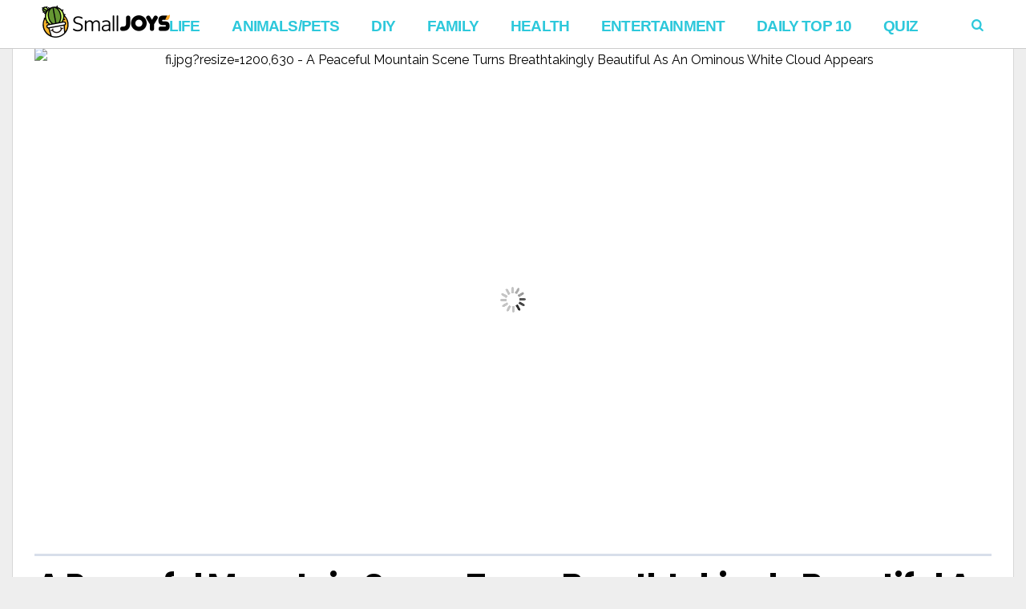

--- FILE ---
content_type: text/html; charset=utf-8
request_url: https://www.google.com/recaptcha/api2/aframe
body_size: 267
content:
<!DOCTYPE HTML><html><head><meta http-equiv="content-type" content="text/html; charset=UTF-8"></head><body><script nonce="vV0T9WXciz3w2iaJYUSl8A">/** Anti-fraud and anti-abuse applications only. See google.com/recaptcha */ try{var clients={'sodar':'https://pagead2.googlesyndication.com/pagead/sodar?'};window.addEventListener("message",function(a){try{if(a.source===window.parent){var b=JSON.parse(a.data);var c=clients[b['id']];if(c){var d=document.createElement('img');d.src=c+b['params']+'&rc='+(localStorage.getItem("rc::a")?sessionStorage.getItem("rc::b"):"");window.document.body.appendChild(d);sessionStorage.setItem("rc::e",parseInt(sessionStorage.getItem("rc::e")||0)+1);localStorage.setItem("rc::h",'1768739812231');}}}catch(b){}});window.parent.postMessage("_grecaptcha_ready", "*");}catch(b){}</script></body></html>

--- FILE ---
content_type: text/css
request_url: https://static.smalljoys.me/essb/lib/modules/social-followers-counter/assets/css/essb-followers-counter.min.css?ver=4.1
body_size: 5390
content:
@font-face{font-family:essb-socialfollowers;src:url(../font/essb-socialfollowers.eot);src:url(../font/essb-socialfollowers.eot#iefix) format('embedded-opentype'),url(../font/essb-socialfollowers.woff) format('woff'),url(../font/essb-socialfollowers.ttf) format('truetype'),url(../font/essb-socialfollowers.svg#essb-socialfollowers) format('svg');font-weight:400;font-style:normal}.essbfc-container{margin-left:auto;margin-right:auto;overflow:hidden;clear:both;padding:0;margin-bottom:20px;-webkit-transition:all .2s ease;-moz-transition:all .2s ease;-ms-transition:all .2s ease;-o-transition:all .2s ease;transition:all .2s ease}.essbfc-container ul{overflow:hidden;line-height:0!important}.essbfc-container li,.essbfc-container ul{list-style:none!important;margin:0!important;padding:0!important;background:0 0!important;text-align:left;-webkit-transition:all .2s ease-in-out;-moz-transition:all .2s ease-in-out;-ms-transition:all .2s ease-in-out;-o-transition:all .2s ease-in-out;transition:all .2s ease-in-out;border:0!important}.essbfc-container li .essbfc-network,.essbfc-container li .essbfc-network i{-webkit-transition:all .2s ease-in-out;-moz-transition:all .2s ease-in-out;-ms-transition:all .2s ease-in-out;-o-transition:all .2s ease-in-out;transition:all .2s ease-in-out}.essbfc-container li{line-height:15px}.essbfc-container li .essbfc-network{margin:1px!important}.essbfc-container.essbfc-nospace li .essbfc-network{margin:0!important}.essbfc-container li:after,.essbfc-container li:before{content:""!important}.essbfc-container li a{text-decoration:none}.essbfc-network{display:block;overflow:hidden;text-align:center}.essbfc-container.essbfc-col-1 li{width:100%!important}.essbfc-container.essbfc-col-2 li{width:50%!important;display:inline-block}.essbfc-container.essbfc-col-3 li{width:33.333%!important;display:inline-block}.essbfc-container.essbfc-col-4 li{width:25%!important;display:inline-block}.essbfc-container.essbfc-col-5 li{width:20%!important;display:inline-block}.essbfc-container.essbfc-col-6 li{width:16.6666%!important;display:inline-block}.essbfc-container.essbfc-col-row li{width:100px;display:inline-block}.essbfc-container.essbfc-col-1 li .essbfc-icon{padding-left:10px;padding-top:10px;padding-bottom:10px;float:left;font-size:21px}.essbfc-container.essbfc-col-1 li .essbfc-followers-count{float:right;text-align:right;padding-right:10px;padding-top:5px;font-size:16px;font-weight:700}.essbfc-container.essbfc-col-1 li .essbfc-followers-text{float:right;text-align:right;clear:both;margin-top:-20px;padding-right:10px}.essbfc-template-grey li .essbfc-network,.essbfc-template-grey li a{color:#616161!important}.essbfc-template-grey li:hover .essbfc-network,.essbfc-template-grey li:hover a{color:#212121!important}.essbfc-template-roundgrey li .essbfc-network,.essbfc-template-roundgrey li a{color:#616161!important}.essbfc-template-roundgrey li:hover .essbfc-network,.essbfc-template-roundgrey li:hover a{color:#212121!important}.essbfc-template-roundgrey li .essbfc-network i{width:56px;height:56px;line-height:56px;padding:0;margin:5px auto 0;font-size:26px;-webkit-border-radius:50%;-moz-border-radius:50%;border-radius:50%;background-color:#616161!important;color:#fff!important}.essbfc-template-outlinegrey li .essbfc-network i,.essbfc-template-roundlight li .essbfc-network i{width:56px;height:56px;line-height:56px;padding:0;margin:5px auto 0;font-size:26px;-webkit-border-radius:50%;-moz-border-radius:50%}.essbfc-template-roundgrey li:hover .essbfc-network i{background-color:#212121!important;color:#fff!important}.essbfc-template-outlinegrey li .essbfc-network,.essbfc-template-outlinegrey li a{color:#616161!important}.essbfc-template-outlinegrey li:hover .essbfc-network,.essbfc-template-outlinegrey li:hover a{color:#212121!important}.essbfc-template-outlinegrey li .essbfc-network i{border-radius:50%;border:2px solid #616161}.essbfc-template-outlinegrey li:hover .essbfc-network i{border:2px solid #212121}.essbfc-template-dark li .essbfc-network,.essbfc-template-dark li a{background-color:#212121!important;color:#fff!important}.essbfc-template-dark li:hover .essbfc-network,.essbfc-template-dark li:hover a{background-color:#454545!important;color:#fff!important}.essbfc-template-light .essbfc-totalastext,.essbfc-template-light li .essbfc-network,.essbfc-template-light li a{color:#eee!important}.essbfc-template-light li:hover .essbfc-network,.essbfc-template-light li:hover a{color:#fff!important}.essbfc-template-roundlight .essbfc-totalastext,.essbfc-template-roundlight li .essbfc-network,.essbfc-template-roundlight li a{color:#eee!important}.essbfc-template-roundlight li:hover .essbfc-network,.essbfc-template-roundlight li:hover a{color:#fff!important}.essbfc-template-roundlight li .essbfc-network i{border-radius:50%;background-color:#eee!important;color:#666!important}.essbfc-template-outlinelight li .essbfc-network i,.essbfc-template-roundcolor li .essbfc-network i{-webkit-border-radius:50%;-moz-border-radius:50%;width:56px;height:56px;line-height:56px;padding:0;margin:5px auto 0;font-size:26px}.essbfc-template-roundlight li:hover .essbfc-network i{background-color:#fff!important;color:#666!important}.essbfc-template-outlinelight .essbfc-totalastext,.essbfc-template-outlinelight li .essbfc-network,.essbfc-template-outlinelight li a{color:#eee!important}.essbfc-template-outlinelight li:hover .essbfc-network,.essbfc-template-outlinelight li:hover a{color:#fff!important}.essbfc-template-outlinelight li .essbfc-network i{border-radius:50%;border:2px solid #eee}.essbfc-template-outlinelight li:hover .essbfc-network i{border:2px solid #fff}.essbfc-template-color li .essbfc-network,.essbfc-template-color li a{color:#616161!important}.essbfc-template-color li:hover .essbfc-network,.essbfc-template-color li:hover a{color:#212121!important}.essbfc-template-color li:hover i{-ms-filter:"progid:DXImageTransform.Microsoft.Alpha(Opacity=80)";filter:alpha(opacity=    80);-moz-opacity:.8;-khtml-opacity:.8;opacity:.8}.essbfc-template-color .essbfc-icon-telegram{color:#08c!important}.essbfc-template-color .essbfc-icon-mailerlite{color:#00a154!important}.essbfc-template-color .essbfc-icon-xing{color:#135a5b!important}.essbfc-template-color .essbfc-icon-mailchimp{color:#2c9ab7!important}.essbfc-template-color .essbfc-icon-youtube{color:#CD332D!important}.essbfc-template-color .essbfc-icon-email{color:#393939!important}.essbfc-template-color .essbfc-icon-vimeo{color:#1ab7ea!important}.essbfc-template-color .essbfc-icon-twitter{color:#4099FF!important}.essbfc-template-color .essbfc-icon-facebook{color:#3B5998!important}.essbfc-template-color .essbfc-icon-google{color:#dd4b39!important}.essbfc-template-color .essbfc-icon-pinterest{color:#cb2027!important}.essbfc-template-color .essbfc-icon-linkedin{color:#007bb6!important}.essbfc-template-color .essbfc-icon-github{color:#171515!important}.essbfc-template-color .essbfc-icon-instagram{color:#3f729b!important}.essbfc-template-color .essbfc-icon-soundcloud{color:#f70!important}.essbfc-template-color .essbfc-icon-behance{color:#005cff!important}.essbfc-template-color .essbfc-icon-delicious{color:#205cc0!important}.essbfc-template-color .essbfc-icon-foursquare{color:#25a0ca!important}.essbfc-template-color .essbfc-icon-forrst{color:#5b9a68!important}.essbfc-template-color .essbfc-icon-dribbble{color:#ea4c89!important}.essbfc-template-color .essbfc-icon-envato{color:#82b540!important}.essbfc-template-color .essbfc-icon-vk{color:#45668e!important}.essbfc-template-color .essbfc-icon-rss{color:#F60!important}.essbfc-template-color .essbfc-icon-tumblr{color:#32506d!important}.essbfc-template-color .essbfc-icon-vine{color:#00b488!important}.essbfc-template-color .essbfc-icon-slideshare{color:#e98325!important}.essbfc-template-color .essbfc-icon-500px{color:#02adea!important}.essbfc-template-color .essbfc-icon-flickr{color:#FF0084!important}.essbfc-template-color .essbfc-icon-wp_posts{color:#c2685f!important}.essbfc-template-color .essbfc-icon-wp_comments{color:#b8c25f!important}.essbfc-template-color .essbfc-icon-wp_users{color:#5fa7c2!important}.essbfc-template-color .essbfc-icon-audioboo{color:#b0006d!important}.essbfc-template-color .essbfc-icon-steamcommunity{color:#000!important}.essbfc-template-color .essbfc-icon-weheartit{color:#ff679d!important}.essbfc-template-color .essbfc-icon-feedly{color:#02bb24!important}.essbfc-template-color .essbfc-icon-love{color:#ED1C24!important}.essbfc-template-color .essbfc-icon-mailpoet{color:#F14176!important}.essbfc-template-color .essbfc-icon-mymail{color:#28b4e9!important}.essbfc-template-color .essbfc-icon-spotify{color:#84bd00!important}.essbfc-template-color .essbfc-icon-twitch{color:#6441a5!important}.essbfc-template-color .essbfc-icon-total{color:#555!important}.essbfc-template-roundcolor li .essbfc-network,.essbfc-template-roundcolor li a{color:#616161!important}.essbfc-template-roundcolor li:hover .essbfc-network,.essbfc-template-roundcolor li:hover a{color:#212121!important}.essbfc-template-roundcolor li:hover i{-ms-filter:"progid:DXImageTransform.Microsoft.Alpha(Opacity=80)";filter:alpha(opacity=    80);-moz-opacity:.8;-khtml-opacity:.8;opacity:.8}.essbfc-template-roundcolor li .essbfc-network i{border-radius:50%;color:#fff!important}.essbfc-template-roundcolor .essbfc-icon-telegram{background-color:#08c!important}.essbfc-template-roundcolor .essbfc-icon-mailerlite{background-color:#00a154!important}.essbfc-template-roundcolor .essbfc-icon-xing{background-color:#135a5b!important}.essbfc-template-roundcolor .essbfc-icon-mailchimp{background-color:#2c9ab7!important}.essbfc-template-roundcolor .essbfc-icon-youtube{background-color:#CD332D!important}.essbfc-template-roundcolor .essbfc-icon-email{background-color:#393939!important}.essbfc-template-roundcolor .essbfc-icon-vimeo{background-color:#1ab7ea!important}.essbfc-template-roundcolor .essbfc-icon-twitter{background-color:#4099FF!important}.essbfc-template-roundcolor .essbfc-icon-facebook{background-color:#3B5998!important}.essbfc-template-roundcolor .essbfc-icon-google{background-color:#dd4b39!important}.essbfc-template-roundcolor .essbfc-icon-pinterest{background-color:#cb2027!important}.essbfc-template-roundcolor .essbfc-icon-linkedin{background-color:#007bb6!important}.essbfc-template-roundcolor .essbfc-icon-github{background-color:#171515!important}.essbfc-template-roundcolor .essbfc-icon-instagram{background-color:#3f729b!important}.essbfc-template-roundcolor .essbfc-icon-soundcloud{background-color:#f70!important}.essbfc-template-roundcolor .essbfc-icon-behance{background-color:#005cff!important}.essbfc-template-roundcolor .essbfc-icon-delicious{background-color:#205cc0!important}.essbfc-template-roundcolor .essbfc-icon-foursquare{background-color:#25a0ca!important}.essbfc-template-roundcolor .essbfc-icon-forrst{background-color:#5b9a68!important}.essbfc-template-roundcolor .essbfc-icon-dribbble{background-color:#ea4c89!important}.essbfc-template-roundcolor .essbfc-icon-envato{background-color:#82b540!important}.essbfc-template-roundcolor .essbfc-icon-vk{background-color:#45668e!important}.essbfc-template-roundcolor .essbfc-icon-rss{background-color:#F60!important}.essbfc-template-roundcolor .essbfc-icon-tumblr{background-color:#32506d!important}.essbfc-template-roundcolor .essbfc-icon-vine{background-color:#00b488!important}.essbfc-template-roundcolor .essbfc-icon-slideshare{background-color:#e98325!important}.essbfc-template-roundcolor .essbfc-icon-500px{background-color:#02adea!important}.essbfc-template-roundcolor .essbfc-icon-flickr{background-color:#FF0084!important}.essbfc-template-roundcolor .essbfc-icon-wp_posts{background-color:#c2685f!important}.essbfc-template-roundcolor .essbfc-icon-wp_comments{background-color:#b8c25f!important}.essbfc-template-roundcolor .essbfc-icon-wp_users{background-color:#5fa7c2!important}.essbfc-template-roundcolor .essbfc-icon-audioboo{background-color:#b0006d!important}.essbfc-template-roundcolor .essbfc-icon-steamcommunity{background-color:#000!important}.essbfc-template-roundcolor .essbfc-icon-weheartit{background-color:#ff679d!important}.essbfc-template-roundcolor .essbfc-icon-feedly{background-color:#02bb24!important}.essbfc-template-roundcolor .essbfc-icon-love{background-color:#ED1C24!important}.essbfc-template-roundcolor .essbfc-icon-mailpoet{background-color:#F14176!important}.essbfc-template-roundcolor .essbfc-icon-mymail{background-color:#28b4e9!important}.essbfc-template-roundcolor .essbfc-icon-spotify{background-color:#84bd00!important}.essbfc-template-roundcolor .essbfc-icon-twitch{background-color:#6441a5!important}.essbfc-template-roundcolor .essbfc-icon-total{background-color:#555!important}.essbfc-template-outlinecolor li .essbfc-network,.essbfc-template-outlinecolor li a{color:#616161!important}.essbfc-template-outlinecolor li:hover .essbfc-network,.essbfc-template-outlinecolor li:hover a{color:#212121!important}.essbfc-template-outlinecolor li .essbfc-network i{width:56px;height:56px;line-height:56px;padding:0;margin:5px auto 0;font-size:26px;-webkit-border-radius:50%;-moz-border-radius:50%;border-radius:50%}.essbfc-template-outlinecolor li:hover i{color:#fff!important}.essbfc-template-outlinecolor li:hover .essbfc-icon-telegram{background-color:#08c!important}.essbfc-template-outlinecolor li:hover .essbfc-icon-mailerlite{background-color:#00a154!important}.essbfc-template-outlinecolor li:hover .essbfc-icon-xing{background-color:#135a5b!important}.essbfc-template-outlinecolor li:hover .essbfc-icon-mailchimp{background-color:#2c9ab7!important}.essbfc-template-outlinecolor li:hover .essbfc-icon-youtube{background-color:#CD332D!important}.essbfc-template-outlinecolor li:hover .essbfc-icon-email{background-color:#393939!important}.essbfc-template-outlinecolor li:hover .essbfc-icon-vimeo{background-color:#1ab7ea!important}.essbfc-template-outlinecolor li:hover .essbfc-icon-twitter{background-color:#4099FF!important}.essbfc-template-outlinecolor li:hover .essbfc-icon-facebook{background-color:#3B5998!important}.essbfc-template-outlinecolor li:hover .essbfc-icon-google{background-color:#dd4b39!important}.essbfc-template-outlinecolor li:hover .essbfc-icon-pinterest{background-color:#cb2027!important}.essbfc-template-outlinecolor li:hover .essbfc-icon-linkedin{background-color:#007bb6!important}.essbfc-template-outlinecolor li:hover .essbfc-icon-github{background-color:#171515!important}.essbfc-template-outlinecolor li:hover .essbfc-icon-instagram{background-color:#3f729b!important}.essbfc-template-outlinecolor li:hover .essbfc-icon-soundcloud{background-color:#f70!important}.essbfc-template-outlinecolor li:hover .essbfc-icon-behance{background-color:#005cff!important}.essbfc-template-outlinecolor li:hover .essbfc-icon-delicious{background-color:#205cc0!important}.essbfc-template-outlinecolor li:hover .essbfc-icon-foursquare{background-color:#25a0ca!important}.essbfc-template-outlinecolor li:hover .essbfc-icon-forrst{background-color:#5b9a68!important}.essbfc-template-outlinecolor li:hover .essbfc-icon-dribbble{background-color:#ea4c89!important}.essbfc-template-outlinecolor li:hover .essbfc-icon-envato{background-color:#82b540!important}.essbfc-template-outlinecolor li:hover .essbfc-icon-vk{background-color:#45668e!important}.essbfc-template-outlinecolor li:hover .essbfc-icon-rss{background-color:#F60!important}.essbfc-template-outlinecolor li:hover .essbfc-icon-tumblr{background-color:#32506d!important}.essbfc-template-outlinecolor li:hover .essbfc-icon-vine{background-color:#00b488!important}.essbfc-template-outlinecolor li:hover .essbfc-icon-slideshare{background-color:#e98325!important}.essbfc-template-outlinecolor li:hover .essbfc-icon-500px{background-color:#02adea!important}.essbfc-template-outlinecolor li:hover .essbfc-icon-flickr{background-color:#FF0084!important}.essbfc-template-outlinecolor li:hover .essbfc-icon-wp_posts{background-color:#c2685f!important}.essbfc-template-outlinecolor li:hover .essbfc-icon-wp_comments{background-color:#b8c25f!important}.essbfc-template-outlinecolor li:hover .essbfc-icon-wp_users{background-color:#5fa7c2!important}.essbfc-template-outlinecolor li:hover .essbfc-icon-audioboo{background-color:#b0006d!important}.essbfc-template-outlinecolor li:hover .essbfc-icon-steamcommunity{background-color:#000!important}.essbfc-template-outlinecolor li:hover .essbfc-icon-weheartit{background-color:#ff679d!important}.essbfc-template-outlinecolor li:hover .essbfc-icon-feedly{background-color:#02bb24!important}.essbfc-template-outlinecolor li:hover .essbfc-icon-love{background-color:#ED1C24!important}.essbfc-template-outlinecolor li:hover .essbfc-icon-mailpoet{background-color:#F14176!important}.essbfc-template-outlinecolor li:hover .essbfc-icon-mymail{background-color:#28b4e9!important}.essbfc-template-outlinecolor li:hover .essbfc-icon-spotify{background-color:#84bd00!important}.essbfc-template-outlinecolor li:hover .essbfc-icon-twitch{background-color:#6441a5!important}.essbfc-template-outlinecolor li:hover .essbfc-icon-total{background-color:#555!important}.essbfc-template-outlinecolor .essbfc-icon-telegram{color:#08c!important;border:2px solid #08c!important}.essbfc-template-outlinecolor .essbfc-icon-mailerlite{color:#00a154!important;border:2px solid #00a154!important}.essbfc-template-outlinecolor .essbfc-icon-xing{color:#135a5b!important;border:2px solid #135a5b!important}.essbfc-template-outlinecolor .essbfc-icon-mailchimp{color:#2c9ab7!important;border:2px solid #2c9ab7!important}.essbfc-template-outlinecolor .essbfc-icon-youtube{color:#CD332D!important;border:2px solid #CD332D!important}.essbfc-template-outlinecolor .essbfc-icon-email{color:#393939!important;border:2px solid #393939!important}.essbfc-template-outlinecolor .essbfc-icon-vimeo{color:#1ab7ea!important;border:2px solid #1ab7ea!important}.essbfc-template-outlinecolor .essbfc-icon-twitter{color:#4099FF!important;border:2px solid #4099FF!important}.essbfc-template-outlinecolor .essbfc-icon-facebook{color:#3B5998!important;border:2px solid #3B5998!important}.essbfc-template-outlinecolor .essbfc-icon-google{color:#dd4b39!important;border:2px solid #dd4b39!important}.essbfc-template-outlinecolor .essbfc-icon-pinterest{color:#cb2027!important;border:2px solid #cb2027!important}.essbfc-template-outlinecolor .essbfc-icon-linkedin{color:#007bb6!important;border:2px solid #007bb6!important}.essbfc-template-outlinecolor .essbfc-icon-github{color:#171515!important;border:2px solid #171515!important}.essbfc-template-outlinecolor .essbfc-icon-instagram{color:#3f729b!important;border:2px solid #3f729b!important}.essbfc-template-outlinecolor .essbfc-icon-soundcloud{color:#f70!important;border:2px solid #f70!important}.essbfc-template-outlinecolor .essbfc-icon-behance{color:#005cff!important;border:2px solid #005cff!important}.essbfc-template-outlinecolor .essbfc-icon-delicious{color:#205cc0!important;border:2px solid #205cc0!important}.essbfc-template-outlinecolor .essbfc-icon-foursquare{color:#25a0ca!important;border:2px solid #25a0ca!important}.essbfc-template-outlinecolor .essbfc-icon-forrst{color:#5b9a68!important;border:2px solid #5b9a68!important}.essbfc-template-outlinecolor .essbfc-icon-dribbble{color:#ea4c89!important;border:2px solid #ea4c89!important}.essbfc-template-outlinecolor .essbfc-icon-envato{color:#82b540!important;border:2px solid #82b540!important}.essbfc-template-outlinecolor .essbfc-icon-vk{color:#45668e!important;border:2px solid #45668e!important}.essbfc-template-outlinecolor .essbfc-icon-rss{color:#F60!important;border:2px solid #F60!important}.essbfc-template-outlinecolor .essbfc-icon-tumblr{color:#32506d!important;border:2px solid #32506d!important}.essbfc-template-outlinecolor .essbfc-icon-vine{color:#00b488!important;border:2px solid #00b488!important}.essbfc-template-outlinecolor .essbfc-icon-slideshare{color:#e98325!important;border:2px solid #e98325!important}.essbfc-template-outlinecolor .essbfc-icon-500px{color:#02adea!important;border:2px solid #02adea!important}.essbfc-template-outlinecolor .essbfc-icon-flickr{color:#FF0084!important;border:2px solid #FF0084!important}.essbfc-template-outlinecolor .essbfc-icon-wp_posts{color:#c2685f!important;border:2px solid #c2685f!important}.essbfc-template-outlinecolor .essbfc-icon-wp_comments{color:#b8c25f!important;border:2px solid #b8c25f!important}.essbfc-template-outlinecolor .essbfc-icon-wp_users{color:#5fa7c2!important;border:2px solid #5fa7c2!important}.essbfc-template-outlinecolor .essbfc-icon-audioboo{color:#b0006d!important;border:2px solid #b0006d!important}.essbfc-template-outlinecolor .essbfc-icon-steamcommunity{color:#000!important;border:2px solid #000!important}.essbfc-template-outlinecolor .essbfc-icon-weheartit{color:#ff679d!important;border:2px solid #ff679d!important}.essbfc-template-outlinecolor .essbfc-icon-feedly{color:#02bb24!important;border:2px solid #02bb24!important}.essbfc-template-outlinecolor .essbfc-icon-love{color:#ED1C24!important;border:2px solid #ED1C24!important}.essbfc-template-outlinecolor .essbfc-icon-mailpoet{color:#F14176!important;border:2px solid #F14176!important}.essbfc-template-outlinecolor .essbfc-icon-mymail{color:#28b4e9!important;border:2px solid #28b4e9!important}.essbfc-template-outlinecolor .essbfc-icon-spotify{color:#84bd00!important;border:2px solid #84bd00!important}.essbfc-template-outlinecolor .essbfc-icon-twitch{color:#6441a5!important;border:2px solid #6441a5!important}.essbfc-template-outlinecolor .essbfc-icon-total{color:#555!important;border:2px solid #555!important}.essbfc-template-flat li .essbfc-network,.essbfc-template-flat li a,.essbfc-template-flat li:hover .essbfc-network,.essbfc-template-flat li:hover a,.essbfc-template-metro li .essbfc-network,.essbfc-template-metro li a,.essbfc-template-metro li:hover .essbfc-network,.essbfc-template-metro li:hover a,.essbfc-template-tinycolor li .essbfc-network,.essbfc-template-tinycolor li a,.essbfc-template-tinycolor li:hover .essbfc-network,.essbfc-template-tinycolor li:hover a,.essbfc-template-tinygrey li .essbfc-network,.essbfc-template-tinygrey li a,.essbfc-template-tinygrey li:hover .essbfc-network,.essbfc-template-tinygrey li:hover a{color:#FFF!important}.essbfc-template-metro li:hover .essbfc-network{-ms-filter:"progid:DXImageTransform.Microsoft.Alpha(Opacity=80)";filter:alpha(opacity=  80);-moz-opacity:.8;-khtml-opacity:.8;opacity:.8}.essbfc-template-metro .essbfc-telegram .essbfc-network{background-color:#08c!important}.essbfc-template-metro .essbfc-mailerlite .essbfc-network{background-color:#00a154!important}.essbfc-template-metro .essbfc-xing .essbfc-network{background-color:#135a5b!important}.essbfc-template-metro .essbfc-mailchimp .essbfc-network{background-color:#2c9ab7!important}.essbfc-template-metro .essbfc-youtube .essbfc-network{background-color:#CD332D!important}.essbfc-template-metro .essbfc-email .essbfc-network{background-color:#393939!important}.essbfc-template-metro .essbfc-vimeo .essbfc-network{background-color:#1ab7ea!important}.essbfc-template-metro .essbfc-twitter .essbfc-network{background-color:#4099FF!important}.essbfc-template-metro .essbfc-facebook .essbfc-network{background-color:#3B5998!important}.essbfc-template-metro .essbfc-google .essbfc-network{background-color:#dd4b39!important}.essbfc-template-metro .essbfc-pinterest .essbfc-network{background-color:#cb2027!important}.essbfc-template-metro .essbfc-linkedin .essbfc-network{background-color:#007bb6!important}.essbfc-template-metro .essbfc-github .essbfc-network{background-color:#171515!important}.essbfc-template-metro .essbfc-instagram .essbfc-network{background-color:#3f729b!important}.essbfc-template-metro .essbfc-soundcloud .essbfc-network{background-color:#f70!important}.essbfc-template-metro .essbfc-behance .essbfc-network{background-color:#005cff!important}.essbfc-template-metro .essbfc-delicious .essbfc-network{background-color:#205cc0!important}.essbfc-template-metro .essbfc-foursquare .essbfc-network{background-color:#25a0ca!important}.essbfc-template-metro .essbfc-forrst .essbfc-network{background-color:#5b9a68!important}.essbfc-template-metro .essbfc-dribbble .essbfc-network{background-color:#ea4c89!important}.essbfc-template-metro .essbfc-envato .essbfc-network{background-color:#82b540!important}.essbfc-template-metro .essbfc-vk .essbfc-network{background-color:#45668e!important}.essbfc-template-metro .essbfc-rss .essbfc-network{background-color:#F60!important}.essbfc-template-metro .essbfc-tumblr .essbfc-network{background-color:#32506d!important}.essbfc-template-metro .essbfc-vine .essbfc-network{background-color:#00b488!important}.essbfc-template-metro .essbfc-slideshare .essbfc-network{background-color:#e98325!important}.essbfc-template-metro .essbfc-500px .essbfc-network{background-color:#02adea!important}.essbfc-template-metro .essbfc-flickr .essbfc-network{background-color:#FF0084!important}.essbfc-template-metro .essbfc-wp_posts .essbfc-network{background-color:#c2685f!important}.essbfc-template-metro .essbfc-wp_comments .essbfc-network{background-color:#b8c25f!important}.essbfc-template-metro .essbfc-wp_users .essbfc-network{background-color:#5fa7c2!important}.essbfc-template-metro .essbfc-audioboo .essbfc-network{background-color:#b0006d!important}.essbfc-template-metro .essbfc-steamcommunity .essbfc-network{background-color:#000!important}.essbfc-template-metro .essbfc-weheartit .essbfc-network{background-color:#ff679d!important}.essbfc-template-metro .essbfc-feedly .essbfc-network{background-color:#02bb24!important}.essbfc-template-metro .essbfc-love .essbfc-network{background-color:#ED1C24!important}.essbfc-template-metro .essbfc-mailpoet .essbfc-network{background-color:#F14176!important}.essbfc-template-metro .essbfc-mymail .essbfc-network{background-color:#28b4e9!important}.essbfc-template-metro .essbfc-spotify .essbfc-network{background-color:#84bd00!important}.essbfc-template-metro .essbfc-twitch .essbfc-network{background-color:#6441a5!important}.essbfc-template-metro .essbfc-total .essbfc-network{background-color:#555!important}.essbfc-template-flat li .essbfc-network{background-clip:padding-box;border-radius:5px;box-shadow:inset 0 -4px 0 rgba(0,0,0,.25);-webkit-border-radius:5px;-webkit-box-shadow:inset 0 -4px 0 rgba(0,0,0,.25)}.essbfc-template-flat li:hover .essbfc-network{background:-moz-linear-gradient(top,rgba(0,0,0,.1) 0,rgba(0,0,0,.4) 100%);background:-webkit-linear-gradient(top,rgba(0,0,0,.1) 0,rgba(0,0,0,.4) 100%);background:linear-gradient(to bottom,rgba(0,0,0,.1) 0,rgba(0,0,0,.4) 100%);filter:progid:DXImageTransform.Microsoft.gradient(  startColorstr='#1a000000',
		endColorstr='#66000000', GradientType=0 )}.essbfc-template-flat .essbfc-telegram .essbfc-network{background-color:#08c!important}.essbfc-template-flat .essbfc-mailerlite .essbfc-network{background-color:#00a154!important}.essbfc-template-flat .essbfc-xing .essbfc-network{background-color:#135a5b!important}.essbfc-template-flat .essbfc-mailchimp .essbfc-network{background-color:#2c9ab7!important}.essbfc-template-flat .essbfc-youtube .essbfc-network{background-color:#CD332D!important}.essbfc-template-flat .essbfc-email .essbfc-network{background-color:#393939!important}.essbfc-template-flat .essbfc-vimeo .essbfc-network{background-color:#1ab7ea!important}.essbfc-template-flat .essbfc-twitter .essbfc-network{background-color:#4099FF!important}.essbfc-template-flat .essbfc-facebook .essbfc-network{background-color:#3B5998!important}.essbfc-template-flat .essbfc-google .essbfc-network{background-color:#dd4b39!important}.essbfc-template-flat .essbfc-pinterest .essbfc-network{background-color:#cb2027!important}.essbfc-template-flat .essbfc-linkedin .essbfc-network{background-color:#007bb6!important}.essbfc-template-flat .essbfc-github .essbfc-network{background-color:#171515!important}.essbfc-template-flat .essbfc-instagram .essbfc-network{background-color:#3f729b!important}.essbfc-template-flat .essbfc-soundcloud .essbfc-network{background-color:#f70!important}.essbfc-template-flat .essbfc-behance .essbfc-network{background-color:#005cff!important}.essbfc-template-flat .essbfc-delicious .essbfc-network{background-color:#205cc0!important}.essbfc-template-flat .essbfc-foursquare .essbfc-network{background-color:#25a0ca!important}.essbfc-template-flat .essbfc-forrst .essbfc-network{background-color:#5b9a68!important}.essbfc-template-flat .essbfc-dribbble .essbfc-network{background-color:#ea4c89!important}.essbfc-template-flat .essbfc-envato .essbfc-network{background-color:#82b540!important}.essbfc-template-flat .essbfc-vk .essbfc-network{background-color:#45668e!important}.essbfc-template-flat .essbfc-rss .essbfc-network{background-color:#F60!important}.essbfc-template-flat .essbfc-tumblr .essbfc-network{background-color:#32506d!important}.essbfc-template-flat .essbfc-vine .essbfc-network{background-color:#00b488!important}.essbfc-template-flat .essbfc-slideshare .essbfc-network{background-color:#e98325!important}.essbfc-template-flat .essbfc-500px .essbfc-network{background-color:#02adea!important}.essbfc-template-flat .essbfc-flickr .essbfc-network{background-color:#FF0084!important}.essbfc-template-flat .essbfc-wp_posts .essbfc-network{background-color:#c2685f!important}.essbfc-template-flat .essbfc-wp_comments .essbfc-network{background-color:#b8c25f!important}.essbfc-template-flat .essbfc-wp_users .essbfc-network{background-color:#5fa7c2!important}.essbfc-template-flat .essbfc-audioboo .essbfc-network{background-color:#b0006d!important}.essbfc-template-flat .essbfc-steamcommunity .essbfc-network{background-color:#000!important}.essbfc-template-flat .essbfc-weheartit .essbfc-network{background-color:#ff679d!important}.essbfc-template-flat .essbfc-feedly .essbfc-network{background-color:#02bb24!important}.essbfc-template-flat .essbfc-love .essbfc-network{background-color:#ED1C24!important}.essbfc-template-flat .essbfc-mailpoet .essbfc-network{background-color:#F14176!important}.essbfc-template-flat .essbfc-mymail .essbfc-network{background-color:#28b4e9!important}.essbfc-template-flat .essbfc-spotify .essbfc-network{background-color:#84bd00!important}.essbfc-template-flat .essbfc-twitch .essbfc-network{background-color:#6441a5!important}.essbfc-template-flat .essbfc-total .essbfc-network{background-color:#555!important}.essbfc-template-tinycolor .essbfc-network{text-align:left}.essbfc-template-tinycolor .essbfc-icon{font-size:18px;display:inline-block;padding:10px 0 10px 10px;margin-right:5px;text-align:center}.essbfc-template-tinycolor .essbfc-followers-count{font-size:14px;font-weight:700;display:inline-block;min-width:0;float:right;padding-top:10px;padding-right:8px}.essbfc-template-tinycolor .essbfc-followers-text{display:none;min-width:0}.essbfc-template-tinycolor li:hover .essbfc-network{-ms-filter:"progid:DXImageTransform.Microsoft.Alpha(Opacity=80)";filter:alpha(opacity=  80);-moz-opacity:.8;-khtml-opacity:.8;opacity:.8}.essbfc-template-tinycolor .essbfc-telegram .essbfc-network{background-color:#08c!important}.essbfc-template-tinycolor .essbfc-mailerlite .essbfc-network{background-color:#00a154!important}.essbfc-template-tinycolor .essbfc-xing .essbfc-network{background-color:#135a5b!important}.essbfc-template-tinycolor .essbfc-mailchimp .essbfc-network{background-color:#2c9ab7!important}.essbfc-template-tinycolor .essbfc-youtube .essbfc-network{background-color:#CD332D!important}.essbfc-template-tinycolor .essbfc-email .essbfc-network{background-color:#393939!important}.essbfc-template-tinycolor .essbfc-vimeo .essbfc-network{background-color:#1ab7ea!important}.essbfc-template-tinycolor .essbfc-twitter .essbfc-network{background-color:#4099FF!important}.essbfc-template-tinycolor .essbfc-facebook .essbfc-network{background-color:#3B5998!important}.essbfc-template-tinycolor .essbfc-google .essbfc-network{background-color:#dd4b39!important}.essbfc-template-tinycolor .essbfc-pinterest .essbfc-network{background-color:#cb2027!important}.essbfc-template-tinycolor .essbfc-linkedin .essbfc-network{background-color:#007bb6!important}.essbfc-template-tinycolor .essbfc-github .essbfc-network{background-color:#171515!important}.essbfc-template-tinycolor .essbfc-instagram .essbfc-network{background-color:#3f729b!important}.essbfc-template-tinycolor .essbfc-soundcloud .essbfc-network{background-color:#f70!important}.essbfc-template-tinycolor .essbfc-behance .essbfc-network{background-color:#005cff!important}.essbfc-template-tinycolor .essbfc-delicious .essbfc-network{background-color:#205cc0!important}.essbfc-template-tinycolor .essbfc-foursquare .essbfc-network{background-color:#25a0ca!important}.essbfc-template-tinycolor .essbfc-forrst .essbfc-network{background-color:#5b9a68!important}.essbfc-template-tinycolor .essbfc-dribbble .essbfc-network{background-color:#ea4c89!important}.essbfc-template-tinycolor .essbfc-envato .essbfc-network{background-color:#82b540!important}.essbfc-template-tinycolor .essbfc-vk .essbfc-network{background-color:#45668e!important}.essbfc-template-tinycolor .essbfc-rss .essbfc-network{background-color:#F60!important}.essbfc-template-tinycolor .essbfc-tumblr .essbfc-network{background-color:#32506d!important}.essbfc-template-tinycolor .essbfc-vine .essbfc-network{background-color:#00b488!important}.essbfc-template-tinycolor .essbfc-slideshare .essbfc-network{background-color:#e98325!important}.essbfc-template-tinycolor .essbfc-500px .essbfc-network{background-color:#02adea!important}.essbfc-template-tinycolor .essbfc-flickr .essbfc-network{background-color:#FF0084!important}.essbfc-template-tinycolor .essbfc-wp_posts .essbfc-network{background-color:#c2685f!important}.essbfc-template-tinycolor .essbfc-wp_comments .essbfc-network{background-color:#b8c25f!important}.essbfc-template-tinycolor .essbfc-wp_users .essbfc-network{background-color:#5fa7c2!important}.essbfc-template-tinycolor .essbfc-audioboo .essbfc-network{background-color:#b0006d!important}.essbfc-template-tinycolor .essbfc-steamcommunity .essbfc-network{background-color:#000!important}.essbfc-template-tinycolor .essbfc-weheartit .essbfc-network{background-color:#ff679d!important}.essbfc-template-tinycolor .essbfc-feedly .essbfc-network{background-color:#02bb24!important}.essbfc-template-tinycolor .essbfc-love .essbfc-network{background-color:#ED1C24!important}.essbfc-template-tinycolor .essbfc-mailpoet .essbfc-network{background-color:#F14176!important}.essbfc-template-tinycolor .essbfc-mymail .essbfc-network{background-color:#28b4e9!important}.essbfc-template-tinycolor .essbfc-spotify .essbfc-network{background-color:#84bd00!important}.essbfc-template-tinycolor .essbfc-twitch .essbfc-network{background-color:#6441a5!important}.essbfc-template-tinycolor .essbfc-total .essbfc-network{background-color:#555!important}.essbfc-template-tinygrey .essbfc-network{text-align:left;background-color:#616161!important}.essbfc-template-tinygrey li:hover .essbfc-network{text-align:left;background-color:#212121!important}.essbfc-template-tinygrey .essbfc-icon{font-size:18px;display:inline-block;padding:10px 0 10px 10px;margin-right:5px;text-align:center}.essbfc-template-tinygrey .essbfc-followers-count{font-size:14px;font-weight:700;display:inline-block;min-width:0;float:right;padding-top:10px;padding-right:8px}.essbfc-template-tinygrey .essbfc-followers-text{display:none;min-width:0}.essbfc-template-tinylight li .essbfc-network,.essbfc-template-tinylight li a,.essbfc-template-tinylight li:hover .essbfc-network,.essbfc-template-tinylight li:hover a{color:#555!important}.essbfc-template-tinylight .essbfc-network{text-align:left;background-color:#efefef!important;opacity:.8}.essbfc-template-tinylight li:hover .essbfc-network{text-align:left;background-color:#fff!important;opacity:1}.essbfc-template-tinylight .essbfc-icon{font-size:18px;display:inline-block;padding:10px 0 10px 10px;margin-right:5px;text-align:center}.essbfc-template-tinylight .essbfc-followers-count{font-size:14px;font-weight:700;display:inline-block;min-width:0;float:right;padding-top:10px;padding-right:8px}.essbfc-template-tinylight .essbfc-followers-text{display:none;min-width:0}.essbfc-template-modern li .essbfc-network,.essbfc-template-modern li a{color:#444!important}.essbfc-template-modern li:hover .essbfc-network,.essbfc-template-modern li:hover a{color:#FFF!important}.essbfc-template-modern li:hover .essbfc-network,.essbfc-template-modern li:hover .essbfc-network i{color:#fff!important}.essbfc-template-modern .essbfc-telegram:hover .essbfc-network{background-color:#08c!important}.essbfc-template-modern .essbfc-telegram .essbfc-network{border-bottom:3px solid #08c!important}.essbfc-template-modern .essbfc-telegram .essbfc-network i{color:#08c!important}.essbfc-template-modern .essbfc-mailerlite:hover .essbfc-network{background-color:#00a154!important}.essbfc-template-modern .essbfc-mailerlite .essbfc-network{border-bottom:3px solid #00a154!important}.essbfc-template-modern .essbfc-mailerlite .essbfc-network i{color:#00a154!important}.essbfc-template-modern .essbfc-xing:hover .essbfc-network{background-color:#135a5b!important}.essbfc-template-modern .essbfc-xing .essbfc-network{border-bottom:3px solid #135a5b!important}.essbfc-template-modern .essbfc-xing .essbfc-network i{color:#135a5b!important}.essbfc-template-modern .essbfc-mailchimp:hover .essbfc-network{background-color:#2c9ab7!important}.essbfc-template-modern .essbfc-mailchimp .essbfc-network{border-bottom:3px solid #2c9ab7!important}.essbfc-template-modern .essbfc-mailchimp .essbfc-network i{color:#2c9ab7!important}.essbfc-template-modern .essbfc-youtube:hover .essbfc-network{background-color:#CD332D!important}.essbfc-template-modern .essbfc-youtube .essbfc-network{border-bottom:3px solid #CD332D!important}.essbfc-template-modern .essbfc-youtube .essbfc-network i{color:#CD332D!important}.essbfc-template-modern .essbfc-email:hover .essbfc-network{background-color:#393939!important}.essbfc-template-modern .essbfc-email .essbfc-network i{color:#393939!important}.essbfc-template-modern .essbfc-email .essbfc-network{border-bottom:3px solid #393939!important}.essbfc-template-modern .essbfc-vimeo:hover .essbfc-network{background-color:#1ab7ea!important}.essbfc-template-modern .essbfc-vimeo .essbfc-network i{color:#1ab7ea!important}.essbfc-template-modern .essbfc-vimeo .essbfc-network{border-bottom:3px solid #1ab7ea!important}.essbfc-template-modern .essbfc-twitter:hover .essbfc-network{background-color:#4099FF!important}.essbfc-template-modern .essbfc-twitter .essbfc-network i{color:#4099FF!important}.essbfc-template-modern .essbfc-twitter .essbfc-network{border-bottom:3px solid #4099FF!important}.essbfc-template-modern .essbfc-facebook:hover .essbfc-network{background-color:#3B5998!important}.essbfc-template-modern .essbfc-facebook .essbfc-network{border-bottom:3px solid #3B5998!important}.essbfc-template-modern .essbfc-facebook .essbfc-network i{color:#3B5998!important}.essbfc-template-modern .essbfc-google:hover .essbfc-network{background-color:#dd4b39!important}.essbfc-template-modern .essbfc-google .essbfc-network i{color:#dd4b39!important}.essbfc-template-modern .essbfc-google .essbfc-network{border-bottom:3px solid #dd4b39!important}.essbfc-template-modern .essbfc-pinterest:hover .essbfc-network{background-color:#cb2027!important}.essbfc-template-modern .essbfc-pinterest .essbfc-network{border-bottom:3px solid #cb2027!important}.essbfc-template-modern .essbfc-pinterest .essbfc-network i{color:#cb2027!important}.essbfc-template-modern .essbfc-linkedin:hover .essbfc-network{background-color:#007bb6!important}.essbfc-template-modern .essbfc-linkedin .essbfc-network{border-bottom:3px solid #007bb6!important}.essbfc-template-modern .essbfc-linkedin .essbfc-network i{color:#007bb6!important}.essbfc-template-modern .essbfc-github:hover .essbfc-network{background-color:#171515!important}.essbfc-template-modern .essbfc-github .essbfc-network{border-bottom:3px solid #171515!important}.essbfc-template-modern .essbfc-github .essbfc-network i{color:#171515!important}.essbfc-template-modern .essbfc-instagram:hover .essbfc-network{background-color:#3f729b!important}.essbfc-template-modern .essbfc-instagram .essbfc-network{border-bottom:3px solid #3f729b!important}.essbfc-template-modern .essbfc-instagram .essbfc-network i{color:#3f729b!important}.essbfc-template-modern .essbfc-soundcloud:hover .essbfc-network{background-color:#f70!important}.essbfc-template-modern .essbfc-soundcloud .essbfc-network{border-bottom:3px solid #f70!important}.essbfc-template-modern .essbfc-soundcloud .essbfc-network i{color:#f70!important}.essbfc-template-modern .essbfc-behance:hover .essbfc-network{background-color:#005cff!important}.essbfc-template-modern .essbfc-behance .essbfc-network{border-bottom:3px solid #005cff!important}.essbfc-template-modern .essbfc-behance .essbfc-network i{color:#005cff!important}.essbfc-template-modern .essbfc-delicious:hover .essbfc-network{background-color:#205cc0!important}.essbfc-template-modern .essbfc-delicious .essbfc-network{border-bottom:3px solid #205cc0!important}.essbfc-template-modern .essbfc-delicious .essbfc-network i{color:#205cc0!important}.essbfc-template-modern .essbfc-foursquare:hover .essbfc-network{background-color:#25a0ca!important}.essbfc-template-modern .essbfc-foursquare .essbfc-network{border-bottom:3px solid #25a0ca!important}.essbfc-template-modern .essbfc-foursquare .essbfc-network i{color:#25a0ca!important}.essbfc-template-modern .essbfc-forrst:hover .essbfc-network{background-color:#5b9a68!important}.essbfc-template-modern .essbfc-forrst .essbfc-network{border-bottom:3px solid #5b9a68!important}.essbfc-template-modern .essbfc-forrst .essbfc-network i{color:#5b9a68!important}.essbfc-template-modern .essbfc-dribbble:hover .essbfc-network{background-color:#ea4c89!important}.essbfc-template-modern .essbfc-dribbble .essbfc-network{border-bottom:3px solid #ea4c89!important}.essbfc-template-modern .essbfc-dribbble .essbfc-network i{color:#ea4c89!important}.essbfc-template-modern .essbfc-envato:hover .essbfc-network{background-color:#82b540!important}.essbfc-template-modern .essbfc-envato .essbfc-network{border-bottom:3px solid #82b540!important;color:#82b540!important}.essbfc-template-modern .essbfc-vk:hover .essbfc-network{background-color:#45668e!important}.essbfc-template-modern .essbfc-vk .essbfc-network{border-bottom:3px solid #45668e!important}.essbfc-template-modern .essbfc-vk .essbfc-network i{color:#45668e!important}.essbfc-template-modern .essbfc-rss:hover .essbfc-network{background-color:#F60!important}.essbfc-template-modern .essbfc-rss .essbfc-network{border-bottom:3px solid #F60!important}.essbfc-template-modern .essbfc-rss .essbfc-network i{color:#F60!important}.essbfc-template-modern .essbfc-tumblr:hover .essbfc-network{background-color:#32506d!important}.essbfc-template-modern .essbfc-tumblr .essbfc-network{border-bottom:3px solid #32506d!important}.essbfc-template-modern .essbfc-tumblr .essbfc-network i{color:#32506d!important}.essbfc-template-modern .essbfc-vine:hover .essbfc-network{background-color:#00b488!important}.essbfc-template-modern .essbfc-vine .essbfc-network{border-bottom:3px solid #00b488!important}.essbfc-template-modern .essbfc-vine .essbfc-network i{color:#00b488!important}.essbfc-template-modern .essbfc-slideshare:hover .essbfc-network{background-color:#e98325!important}.essbfc-template-modern .essbfc-slideshare .essbfc-network{border-bottom:3px solid #e98325!important}.essbfc-template-modern .essbfc-slideshare .essbfc-network i{color:#e98325!important}.essbfc-template-modern .essbfc-500px:hover .essbfc-network{background-color:#02adea!important}.essbfc-template-modern .essbfc-500px .essbfc-network{border-bottom:3px solid #02adea!important;color:#02adea!important}.essbfc-template-modern .essbfc-flickr:hover .essbfc-network{background-color:#FF0084!important}.essbfc-template-modern .essbfc-flickr .essbfc-network{border-bottom:3px solid #FF0084!important}.essbfc-template-modern .essbfc-flickr .essbfc-network i{color:#FF0084!important}.essbfc-template-modern .essbfc-wp_posts:hover .essbfc-network{background-color:#c2685f!important}.essbfc-template-modern .essbfc-wp_posts .essbfc-network{border-bottom:3px solid #c2685f!important}.essbfc-template-modern .essbfc-wp_posts .essbfc-network i{color:#c2685f!important}.essbfc-template-modern .essbfc-wp_comments:hover .essbfc-network{background-color:#b8c25f!important}.essbfc-template-modern .essbfc-wp_comments .essbfc-network{border-bottom:3px solid #b8c25f!important}.essbfc-template-modern .essbfc-wp_comments .essbfc-network i{color:#b8c25f!important}.essbfc-template-modern .essbfc-wp_users:hover .essbfc-network{background-color:#5fa7c2!important}.essbfc-template-modern .essbfc-wp_users .essbfc-network{border-bottom:3px solid #5fa7c2!important}.essbfc-template-modern .essbfc-wp_users .essbfc-network i{color:#5fa7c2!important}.essbfc-template-modern .essbfc-audioboo:hover .essbfc-network{background-color:#b0006d!important}.essbfc-template-modern .essbfc-audioboo .essbfc-network{border-bottom:3px solid #b0006d!important}.essbfc-template-modern .essbfc-audioboo .essbfc-network i{color:#b0006d!important}.essbfc-template-modern .essbfc-steamcommunity:hover .essbfc-network{background-color:#000!important}.essbfc-template-modern .essbfc-steamcommunity .essbfc-network{border-bottom:3px solid #000!important}.essbfc-template-modern .essbfc-steamcommunity .essbfc-network i{color:#000!important}.essbfc-template-modern .essbfc-weheartit:hover .essbfc-network{background-color:#ff679d!important}.essbfc-template-modern .essbfc-weheartit .essbfc-network{border-bottom:3px solid #ff679d!important}.essbfc-template-modern .essbfc-weheartit .essbfc-network i{color:#ff679d!important}.essbfc-template-modern .essbfc-feedly:hover .essbfc-network{background-color:#02bb24!important}.essbfc-template-modern .essbfc-feedly .essbfc-network{border-bottom:3px solid #02bb24!important}.essbfc-template-modern .essbfc-feedly .essbfc-network i{color:#02bb24!important}.essbfc-template-modern .essbfc-love:hover .essbfc-network{background-color:#ED1C24!important}.essbfc-template-modern .essbfc-love .essbfc-network{border-bottom:3px solid #ED1C24!important}.essbfc-template-modern .essbfc-love .essbfc-network i{color:#ED1C24!important}.essbfc-template-modern .essbfc-mailpoet:hover .essbfc-network{background-color:#F14176!important}.essbfc-template-modern .essbfc-mailpoet .essbfc-network{border-bottom:3px solid #F14176!important}.essbfc-template-modern .essbfc-mailpoet .essbfc-network i{color:#F14176!important}.essbfc-template-modern .essbfc-mymail:hover .essbfc-network{background-color:#28b4e9!important}.essbfc-template-modern .essbfc-mymail .essbfc-network{border-bottom:3px solid #28b4e9!important}.essbfc-template-modern .essbfc-mymail .essbfc-network i{color:#28b4e9!important}.essbfc-template-modern .essbfc-spotify:hover .essbfc-network{background-color:#84bd00!important}.essbfc-template-modern .essbfc-spotify .essbfc-network{border-bottom:3px solid #84bd00!important}.essbfc-template-modern .essbfc-spotify .essbfc-network i{color:#84bd00!important}.essbfc-template-modern .essbfc-twitch:hover .essbfc-network{background-color:#6441a5!important}.essbfc-template-modern .essbfc-twitch .essbfc-network{border-bottom:3px solid #6441a5!important}.essbfc-template-modern .essbfc-twitch .essbfc-network i{color:#6441a5!important}.essbfc-template-modern .essbfc-total:hover .essbfc-network{background-color:#555!important}.essbfc-template-modern .essbfc-total .essbfc-network{border-bottom:3px solid #555!important}.essbfc-template-modern .essbfc-total .essbfc-network i{color:#555!important}.essbfc-icon{font-family:essb-socialfollowers;speak:none;font-style:normal;font-weight:400;font-variant:normal;text-transform:none;text-decoration:inherit;text-align:center;-webkit-font-smoothing:antialiased;-moz-osx-font-smoothing:grayscale;line-height:normal;font-size:38px;display:block;padding:10px 0 0}.essbfc-followers-count,.essbfc-followers-text{text-transform:uppercase;line-height:normal;display:block}.essbfc-followers-count{font-size:24px;padding-top:0;min-width:10px;margin-bottom:0}.essbfc-followers-text{font-size:11px;margin-bottom:7px}.essbfc-totalastext{font-weight:700}.essbfc-icon-google:before{content:'\e800'}.essbfc-icon-facebook:before{content:'\e801'}.essbfc-icon-twitter:before{content:'\e802'}.essbfc-icon-pinterest:before{content:'\e803'}.essbfc-icon-linkedin:before{content:'\e804'}.essbfc-icon-github:before{content:'\e805'}.essbfc-icon-vimeo:before{content:'\e806'}.essbfc-icon-dribbble:before{content:'\e807'}.essbfc-icon-mailchimp:before{content:'\e808'}.essbfc-icon-soundcloud:before{content:'\e809'}.essbfc-icon-behance:before{content:'\e80a'}.essbfc-icon-forrst:before{content:'\e80b'}.essbfc-icon-delicious:before{content:'\e80c'}.essbfc-icon-instagram_old:before{content:'\e80d'}.essbfc-icon-youtube:before{content:'\e80e'}.essbfc-icon-vk:before{content:'\e80f'}.essbfc-icon-rss:before{content:'\e810'}.essbfc-icon-vine:before{content:'\e811'}.essbfc-icon-tumblr:before{content:'\e812'}.essbfc-icon-slideshare:before{content:'\e813'}.essbfc-icon-flickr:before{content:'\e814'}.essbfc-icon-wp_posts:before{content:'\e815'}.essbfc-icon-wp_comments:before{content:'\e816'}.essbfc-icon-wp_users:before{content:'\e817'}.essbfc-icon-audioboo:before{content:'\e818'}.essbfc-icon-steamcommunity:before{content:'\e819'}.essbfc-icon-love:before,.essbfc-icon-weheartit:before{content:'\e81a'}.essbfc-icon-heart:before{content:'\e81b'}.essbfc-icon-envato:before{content:'\e81e'}.essbfc-icon-500px:before{content:'\e81f'}.essbfc-icon-feedly:before{content:'\e820'}.essbfc-icon-mailpoet:before,.essbfc-icon-mymail:before{content:'\e808'}.essbfc-icon-spotify:before{content:'\e81c'}.essbfc-icon-twitch:before{content:'\e81d'}.essbfc-icon-total:before{content:'\e81a'}.essbfc-icon-mailerlite:before{content:'\e808'}.essbfc-icon-instagram:before{content:'\e822'}.essbfc-icon-youtube-play:before{content:'\f16a'}.essbfc-container.essbfc-col-1.essbfc-template-outlinecolor li .essbfc-icon,.essbfc-container.essbfc-col-1.essbfc-template-outlinegrey li .essbfc-icon,.essbfc-container.essbfc-col-1.essbfc-template-outlinelight li .essbfc-icon,.essbfc-container.essbfc-col-1.essbfc-template-roundcolor li .essbfc-icon,.essbfc-container.essbfc-col-1.essbfc-template-roundgrey li .essbfc-icon,.essbfc-container.essbfc-col-1.essbfc-template-roundlight li .essbfc-icon{padding-left:0;padding-top:0;padding-bottom:0;float:left;font-size:21px;width:38px;height:38px;line-height:38px}.essbfc-network:hover i.essbfc-icon-pulse{-webkit-animation-name:hvr-icon-pulse;animation-name:hvr-icon-pulse;-webkit-animation-duration:1s;animation-duration:1s;-webkit-animation-timing-function:linear;animation-timing-function:linear;-webkit-animation-iteration-count:infinite;animation-iteration-count:infinite}.essbfc-network:hover i.essbfc-icon-down{-webkit-animation-name:hvr-icon-down;animation-name:hvr-icon-down;-webkit-animation-duration:.75s;animation-duration:.75s;-webkit-animation-timing-function:ease-out;animation-timing-function:ease-out}.essbfc-network:hover i.essbfc-icon-up{-webkit-animation-name:hvr-icon-up;animation-name:hvr-icon-up;-webkit-animation-duration:.75s;animation-duration:.75s;-webkit-animation-timing-function:ease-out;animation-timing-function:ease-out}.essbfc-network:hover i.essbfc-icon-pulse-grow{-webkit-animation-name:hvr-icon-pulse-grow;animation-name:hvr-icon-pulse-grow;-webkit-animation-duration:.3s;animation-duration:.3s;-webkit-animation-timing-function:linear;animation-timing-function:linear;-webkit-animation-iteration-count:infinite;animation-iteration-count:infinite;-webkit-animation-direction:alternate;animation-direction:alternate}.essbfc-network:hover i.essbfc-icon-pop{-webkit-animation-name:hvr-icon-pop;animation-name:hvr-icon-pop;-webkit-animation-duration:.3s;animation-duration:.3s;-webkit-animation-timing-function:linear;animation-timing-function:linear;-webkit-animation-iteration-count:1;animation-iteration-count:1}.essbfc-network:hover i.essbfc-icon-wobble-horizontal{-webkit-animation-name:hvr-icon-wobble-horizontal;animation-name:hvr-icon-wobble-horizontal;-webkit-animation-duration:1s;animation-duration:1s;-webkit-animation-timing-function:ease-in-out;animation-timing-function:ease-in-out;-webkit-animation-iteration-count:1;animation-iteration-count:1}.essbfc-network:hover i.essbfc-icon-wobble-vertical{-webkit-animation-name:hvr-icon-wobble-vertical;animation-name:hvr-icon-wobble-vertical;-webkit-animation-duration:1s;animation-duration:1s;-webkit-animation-timing-function:ease-in-out;animation-timing-function:ease-in-out;-webkit-animation-iteration-count:1;animation-iteration-count:1}.essbfc-network:hover i.essbfc-icon-buzz-out{-webkit-animation-name:hvr-icon-buzz-out;animation-name:hvr-icon-buzz-out;-webkit-animation-duration:.75s;animation-duration:.75s;-webkit-animation-timing-function:linear;animation-timing-function:linear;-webkit-animation-iteration-count:1;animation-iteration-count:1}.essbfc-container.essbfc-container-sidebar{position:fixed;top:250px;transition:All .8s ease;-webkit-transition:All .8s ease;-moz-transition:All .8s ease;-o-transition:All .8s ease}.essbfc-container.essbfc-container-sidebar .essbfc-followers-text{font-size:10px!important}.essbfc-container.essbfc-container-sidebar.essbfc-col-1.essbfc-sidebar-btnh li{width:110px!important}.essbfc-container.essbfc-container-sidebar.essbfc-col-1.essbfc-sidebar-btnv li{width:70px!important}.essbfc-container.essbfc-container-sidebar.essbfc-col-1.essbfc-sidebar-btnv i,.essbfc-container.essbfc-container-sidebar.essbfc-col-1.essbfc-sidebar-btnv span{display:block;float:none;margin-top:0}.essbfc-container.essbfc-container-sidebar.essbfc-col-1.essbfc-sidebar-btnv i{padding:5px 0 0!important}.essbfc-container.essbfc-container-sidebar.essbfc-col-1.essbfc-sidebar-btnv .essbfc-followers-count{text-align:center!important;padding:0!important;font-size:14px}.essbfc-container.essbfc-container-sidebar.essbfc-col-1.essbfc-sidebar-btnv .essbfc-followers-text{text-align:center!important;padding:0!important}.essbfc-container.essbfc-container-sidebar.essbfc-sidebar-left{left:3px;transition:All .8s ease;-webkit-transition:All .8s ease;-moz-transition:All .8s ease;-o-transition:All .8s ease}.essbfc-container.essbfc-container-sidebar-transition.essbfc-sidebar-left{margin-left:-500px}.essbfc-container.essbfc-container-sidebar.essbfc-sidebar-right{right:3px;transition:All .8s ease;-webkit-transition:All .8s ease;-moz-transition:All .8s ease;-o-transition:All .8s ease}.essbfc-container.essbfc-container-sidebar-transition.essbfc-sidebar-right{margin-right:-500px}.essbfc-container.essbfc-container-profiles li{display:inline-block}.essbfc-container.essbfc-container-profiles.essbfc-profiles-bar{position:fixed}.essbfc-container.essbfc-container-profiles.essbfc-profiles-bar.essbfc-profiles-left{left:0;top:20%}.essbfc-container.essbfc-container-profiles.essbfc-profiles-bar.essbfc-profiles-right{right:0;top:20%}.essbfc-container.essbfc-container-profiles.essbfc-profiles-bar.essbfc-profiles-topleft{left:0;top:0}.essbfc-container.essbfc-container-profiles.essbfc-profiles-bar.essbfc-profiles-topright{right:0;top:0}.essbfc-container.essbfc-container-profiles.essbfc-profiles-bar.essbfc-profiles-bottomleft{left:0;bottom:0}.essbfc-container.essbfc-container-profiles.essbfc-profiles-bar.essbfc-profiles-bottomright{right:0;bottom:0}.essbfc-container.essbfc-container-profiles.essbfc-profiles-bar li{display:block}.essbfc-container.essbfc-container-profiles i{font-size:24px;margin:0!important;width:24px;padding:10px!important}.essbfc-container.essbfc-container-profiles.essbfc-template-outlinecolor li .essbfc-network i,.essbfc-container.essbfc-container-profiles.essbfc-template-outlinegrey li .essbfc-network i,.essbfc-container.essbfc-container-profiles.essbfc-template-outlinelight li .essbfc-network i,.essbfc-container.essbfc-container-profiles.essbfc-template-roundcolor li .essbfc-network i,.essbfc-container.essbfc-container-profiles.essbfc-template-roundgrey li .essbfc-network i,.essbfc-container.essbfc-container-profiles.essbfc-template-roundlight li .essbfc-network i{width:24px;height:24px;line-height:24px}.essbfc-container.essbfc-container-profiles i.essb_icon_xing{font-size:21px!important}.essbfc-container.essbfc-container-profiles.essbfc-template-tinycolor i,.essbfc-container.essbfc-container-profiles.essbfc-template-tinygrey i,.essbfc-container.essbfc-container-profiles.essbfc-template-tinylight i{font-size:18px;margin:0!important;width:18px;padding:8px!important}.essbfc-container.essbfc-container-profiles.essbfc-template-tinycolor i.essb_icon_xing{font-size:16px!important}.essbfc-container i.essb_icon_telegram{font-size:33px!important}.essbfc-container.essbfc-template-tinycolor i.essb_icon_telegram,.essbfc-container.essbfc-template-tinygrey i.essb_icon_telegram,.essbfc-container.essbfc-template-tinylight i.essb_icon_telegram{font-size:16px!important}

--- FILE ---
content_type: application/javascript; charset=utf-8
request_url: https://fundingchoicesmessages.google.com/f/AGSKWxVE05tU3Kio-J_DNQxfoJQKPGIcjSufjmwKwjuwMMIX5V9aHNDA_lAoFZxF1q_9TyFMUx-Bsr0DlZRYsriEqtS4falYdou_50UrKomT7kHt1YD5xfuAfpsldCZa9_XJT2HOheLQsQ==?fccs=W251bGwsbnVsbCxudWxsLG51bGwsbnVsbCxudWxsLFsxNzY4NzM5ODEzLDEzNzAwMDAwMF0sbnVsbCxudWxsLG51bGwsW251bGwsWzcsOSw2XSxudWxsLDIsbnVsbCwiZW4iLG51bGwsbnVsbCxudWxsLG51bGwsbnVsbCwxXSwiaHR0cHM6Ly93d3cuc21hbGxqb3lzLnR2L2EtcGVhY2VmdWwtbW91bnRhaW4tc2NlbmUtdHVybnMtYnJlYXRodGFraW5nbHktYmVhdXRpZnVsLTQvIixudWxsLFtbOCwiTTlsa3pVYVpEc2ciXSxbOSwiZW4tVVMiXSxbMTksIjIiXSxbMTcsIlswXSJdLFsyNCwiIl0sWzI5LCJmYWxzZSJdXV0
body_size: 210
content:
if (typeof __googlefc.fcKernelManager.run === 'function') {"use strict";this.default_ContributorServingResponseClientJs=this.default_ContributorServingResponseClientJs||{};(function(_){var window=this;
try{
var np=function(a){this.A=_.t(a)};_.u(np,_.J);var op=function(a){this.A=_.t(a)};_.u(op,_.J);op.prototype.getWhitelistStatus=function(){return _.F(this,2)};var pp=function(a){this.A=_.t(a)};_.u(pp,_.J);var qp=_.Zc(pp),rp=function(a,b,c){this.B=a;this.j=_.A(b,np,1);this.l=_.A(b,_.Nk,3);this.F=_.A(b,op,4);a=this.B.location.hostname;this.D=_.Dg(this.j,2)&&_.O(this.j,2)!==""?_.O(this.j,2):a;a=new _.Og(_.Ok(this.l));this.C=new _.bh(_.q.document,this.D,a);this.console=null;this.o=new _.jp(this.B,c,a)};
rp.prototype.run=function(){if(_.O(this.j,3)){var a=this.C,b=_.O(this.j,3),c=_.dh(a),d=new _.Ug;b=_.fg(d,1,b);c=_.C(c,1,b);_.hh(a,c)}else _.eh(this.C,"FCNEC");_.lp(this.o,_.A(this.l,_.Ae,1),this.l.getDefaultConsentRevocationText(),this.l.getDefaultConsentRevocationCloseText(),this.l.getDefaultConsentRevocationAttestationText(),this.D);_.mp(this.o,_.F(this.F,1),this.F.getWhitelistStatus());var e;a=(e=this.B.googlefc)==null?void 0:e.__executeManualDeployment;a!==void 0&&typeof a==="function"&&_.Qo(this.o.G,
"manualDeploymentApi")};var sp=function(){};sp.prototype.run=function(a,b,c){var d;return _.v(function(e){d=qp(b);(new rp(a,d,c)).run();return e.return({})})};_.Rk(7,new sp);
}catch(e){_._DumpException(e)}
}).call(this,this.default_ContributorServingResponseClientJs);
// Google Inc.

//# sourceURL=/_/mss/boq-content-ads-contributor/_/js/k=boq-content-ads-contributor.ContributorServingResponseClientJs.en_US.M9lkzUaZDsg.es5.O/d=1/exm=ad_blocking_detection_executable,kernel_loader,loader_js_executable,web_iab_tcf_v2_signal_executable/ed=1/rs=AJlcJMzanTQvnnVdXXtZinnKRQ21NfsPog/m=cookie_refresh_executable
__googlefc.fcKernelManager.run('\x5b\x5b\x5b7,\x22\x5b\x5bnull,\\\x22smalljoys.tv\\\x22,\\\x22AKsRol_zRRpc4a5NALYetaYQPFAqyCeFh85lPtIt4erx2uCrLA3DsMP1xrOnC2Ch1vqy8auN0jgIQIQ2wnmHTr_Vh4nFR-cnuXQcPGyidcFSwIZQtPVdOxCw7JcqdThPxO-G70eVAQ8GYBkp7K_pwtPqRavUJS_7EQ\\\\u003d\\\\u003d\\\x22\x5d,null,\x5b\x5bnull,null,null,\\\x22https:\/\/fundingchoicesmessages.google.com\/f\/AGSKWxUSBQ7f3GrpA5gPTAOOkEVc1ORjHlJEC7o-6lDyTA3H-RPfD5KUXZ-pehkcJP8LY85o42g4RhqMH_LC5EkLTLbqupWuOboi8Z2SGNvYHPv82gvVZmXhFhI-vaQX37G1QcsLT4bGug\\\\u003d\\\\u003d\\\x22\x5d,null,null,\x5bnull,null,null,\\\x22https:\/\/fundingchoicesmessages.google.com\/el\/AGSKWxXkiXj09O2p8p1VjAi34u4mwPFNbu68JFaC_dnYyY8Aq5prhG2l4lW4CPgqLg8jhIZqf_dGPK8ueAUjR41aPSlDtqIdi3_XfR9PCZiOCN8yVVW1UH617bJvjEcFQPbtmIVWlNR7CA\\\\u003d\\\\u003d\\\x22\x5d,null,\x5bnull,\x5b7,9,6\x5d,null,2,null,\\\x22en\\\x22,null,null,null,null,null,1\x5d,null,\\\x22Privacy and cookie settings\\\x22,\\\x22Close\\\x22,null,null,null,\\\x22Managed by Google. Complies with IAB TCF. CMP ID: 300\\\x22\x5d,\x5b3,1\x5d\x5d\x22\x5d\x5d,\x5bnull,null,null,\x22https:\/\/fundingchoicesmessages.google.com\/f\/AGSKWxXmKZDPcFgTskfXo4dYHay-dzwcmPLdYXQeRMlqnih44E2Yv4sB-R9kJVSn9Y_ADt0o4FAqFkRSd0MVZLgA9dpUh7xb1JZfZv0eW-6rDC5oJk14OXLNA9JR8rCWiRMnKH8L9cCrlQ\\u003d\\u003d\x22\x5d\x5d');}

--- FILE ---
content_type: application/javascript; charset=utf-8
request_url: https://fundingchoicesmessages.google.com/f/AGSKWxVvZab_BWu6k_cOSIHHyVaOV2j93h1UNmhM3wp-y1Nbf8_PKIjSyZKYwWlPjqAZ04XtcDkptf2qozycpbqbKbbUvJwKcpeBHXw75rWJBMTlAQHoG6WbnvfbaMXo_-iVVoZ00LrolKLuaxiiDasZnX2zyL4UPk9BV8HEr2EH_lJy5XLvivhmQvQA0G8R/_/advweb./ad/top1./ad_300./img-advert-/adcast_
body_size: -1290
content:
window['df95e408-4749-418c-b937-78b3593cdce5'] = true;